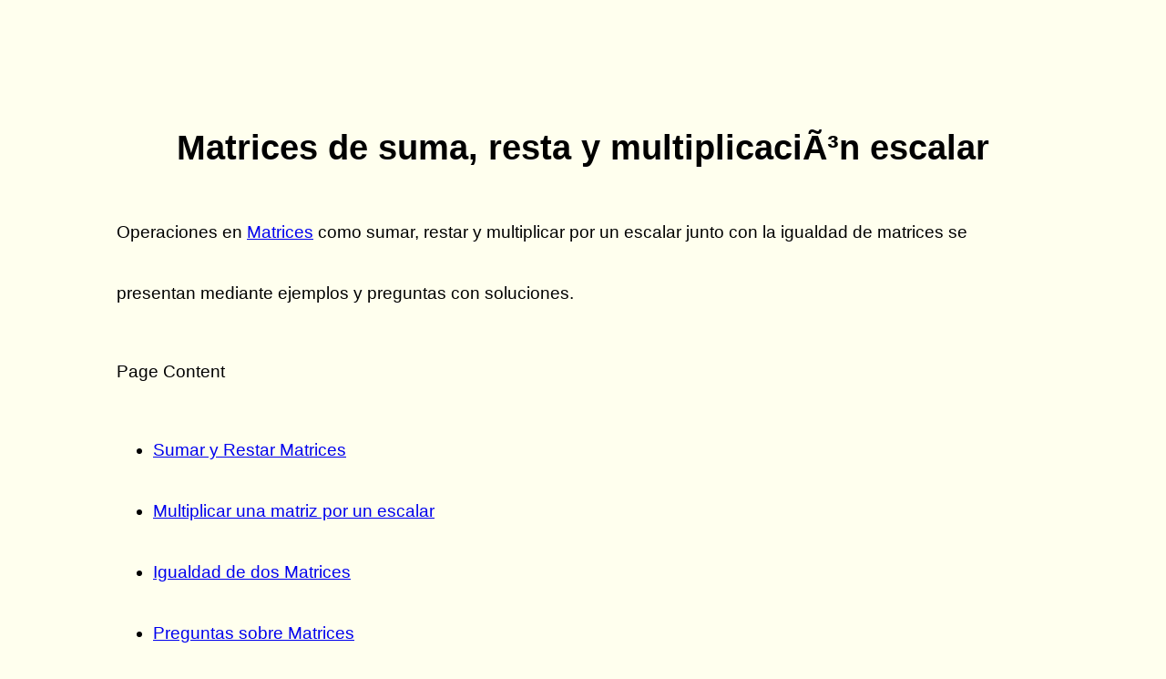

--- FILE ---
content_type: text/html
request_url: https://www.analyzemath.com/spanish/linear-algebra/matrices/add-subtract-scalar-multiply-matrices.html
body_size: 2999
content:
<!DOCTYPE HTML>
<html lang="es">
<head>

<title>Matrices de suma, resta y multiplicación escalar</title>


<META NAME="Description" CONTENT="La suma, la resta, la igualdad y la multiplicación de matrices por escalares se presentan con ejemplos y preguntas con soluciones detalladas..">

<META NAME="Author" CONTENT="abdelkader.a@gmail.com">
<meta name="viewport" content="width=device-width, initial-scale=1">


	 
<style>
body{ 
  margin: 10%;
  font-size: 120%;
  font-family: "Arial";
  line-height: 350%;
  background-color: #ffffee;
}



h1{
text-align: center
}

.red{
color: #ff0000;
}
</style>

<script async src="https://pagead2.googlesyndication.com/pagead/js/adsbygoogle.js?client=ca-pub-8886524782132322"
     crossorigin="anonymous"></script>


</head>

<body>



<h1>Matrices de suma, resta y multiplicación escalar</h1>

<p>
Operaciones en <a href="https://www.analyzemath.com/spanish/linear-algebra/matrices/matrices-examples-and-questions-with-solutions.html">Matrices</a> como sumar, restar y multiplicar por un escalar junto con la igualdad de matrices se presentan mediante ejemplos y preguntas con soluciones.
</p>


<p>
Page Content
<ul>

<li><a href="#add-subtract">Sumar y Restar Matrices</a>

<li><a href="#mutliply-by-scalar">Multiplicar una matriz por un escalar</a>

<li><a href="#equality">Igualdad de dos Matrices</a>

<li><a href="#questions">Preguntas sobre Matrices</a>

<li><a href="#solutions">Soluciones a las preguntas</a>

<li><a href="#references">Referencias</a>

</ul>

</p>


<br>
<a id="add-subtract"></a>

<h2 class="red">Sumar y Restar Matrices</h2>
<p>
Solo <a href="https://www.analyzemath.com/spanish/algebra-linear/matrices/matrices-examples-and-questions-with-solutions.html">matrices</a>
  del mismo orden se pueden sumar o restar. Sumamos (o restamos) dos matrices sumando (o restando) sus entradas correspondientes.
<br><br>



<h3 class="red">Ejemplo 1</h3>
<br>
Reescribe, si es posible, cada una de las siguientes expresiones como una sola matriz.
<br>


<img src="https://www.analyzemath.com/linear-algebra/matrices/matrices-1/add_subtract_matrices.gif" width="489" height="317" alt="add and subtract matrices">

<br>
<h3 class="red">Solución</h3>
<br>
a) Las matrices del apartado a) tienen el mismo orden y por tanto podemos sumarlas sumando sus entradas correspondientes. Por eso
<br><br>

<img src="https://www.analyzemath.com/linear-algebra/matrices/matrices-1/imag-1.png" width="614" height="77" alt="Matrix Addition">

<br><br>
b) Las matrices del apartado b) no tienen el mismo orden y por tanto no podemos sumarlas.
<br><br>
c) Las matrices del inciso c) tienen el mismo orden y por tanto podemos sumarlas sumando sus entradas correspondientes y simplificando las expresiones algebraicas.
<br><br>

<img src="https://www.analyzemath.com/linear-algebra/matrices/matrices-1/imag-2.png" width="466" height="324" alt="Matrix Addition with Algebra">

</p>



<br><br>

<a id="mutliply-by-scalar"></a>
<h2 class="red">Multiplicar una matriz por un escalar</h2>
<p>
Para multiplicar una matriz por un escalar, multiplica todas las entradas de esa matriz por el escalar. Tenga en cuenta que la multiplicación escalar no cambia el orden de la matriz.
<br><br>
<h3 class="red">Ejemplo 2</h3>
<br>
Expresar como una sola matriz.
<br>
\( \)\( \)\( \)\( \)
a) - 5  \( \begin{bmatrix}
    5  & - 7 \\
    4  & 6
\end{bmatrix} \)  
<br><br>
b) \( 2 \begin{bmatrix}
    x  & x + y & 6\\
    -2  & - x & 1
\end{bmatrix}  - 3  \begin{bmatrix}
    - x & -2y & 0\\
    3x  & x & -1
\end{bmatrix} \)
<br>
<h3 class="red">Solución</h3>
<br>
a) - 5  \( \begin{bmatrix}
    5  & - 7 \\
    4  & 6
\end{bmatrix} = \begin{bmatrix}
    -5(5)  & -5(- 7) \\
    -5(4)  & -5(6)
\end{bmatrix}= \begin{bmatrix}
    -25  & 35 \\
    -20  & - 30
\end{bmatrix}\)  

<br><br>
b) \( 2 \begin{bmatrix}
    x  & x + y & 6\\
    -2  & - x & 1
\end{bmatrix}  - 3  \begin{bmatrix}
    - x & -2y & 0\\
    3x  & x & -1
\end{bmatrix} \)
<br><br>Multiplica la primera matriz por 2 y la segunda matriz por 3<br><br>
\( =  \begin{bmatrix}
    2(x)  & 2(x + y) & 2(6)\\
    2(-2)  & 2(- x) & 2(1)
\end{bmatrix} - \begin{bmatrix}
    3(-x)  & 3(-2y) & 3(0)\\
    3(3x)  & 3(x) & 3(-1)
\end{bmatrix} = \)

<br><br>Resta, agrupa y simplifica las expresiones algebraicas<br><br>
\( =  \begin{bmatrix}
    5x  & 2x+8y & 12\\
    -4 - 9x  & -5x & 5
\end{bmatrix}\)
</p>

<br><br>




<a id="equality"></a>
<h2 class="red">Igualdad de dos Matrices</h2>
<p>
Dos matrices son iguales si tienen el mismo orden (igual número de filas e igual número de columnas) y sus correspondientes entradas son iguales.
</P>


<br>
<h3 class="red">Ejemplo 3</h3>
¿Cuáles de las siguientes matrices son iguales?
<p>

a)  &nbsp; \(
\begin{bmatrix}
1 & 2 \\
3 & 4 \\
\end{bmatrix}
\), 


b)  &nbsp;  \(
\begin{bmatrix}
x & 2x \\
2 & 1 \\
\end{bmatrix}
\),


c)  &nbsp; 
\(
\begin{bmatrix}
1 & -x \\
3x & 5 \\
\end{bmatrix}
\),

d)  &nbsp; 
\(
\begin{bmatrix}
1 & 2 \\
3 & 4 \\
\end{bmatrix}
\),

e)  &nbsp; 
\(
\begin{bmatrix}
1 & 2 & 5\\
3 & 4 & 8\\
\end{bmatrix}
\),
</p>

<br><h3 class="red">Solución</h3><br>
<p>
Las matrices a), b), c) yd) tienen el mismo orden 2 por 2. Pero solo las matrices a) yd) son iguales ya que tienen entradas correspondientes iguales. La matriz e) tiene el orden de 2 por 3 que es diferente al orden de todas las demás matrices y por lo tanto no es igual a ninguna de las matrices.
<br>

<br><h3 class="red">Ejemplo 4</h3><br>
Encuentre x y y para que

\[ \begin{bmatrix}
    2x + y  & - 7 \\
    4  & 6
\end{bmatrix} = \begin{bmatrix}
    2  & - 7 \\
    4  & 4x + y
\end{bmatrix} \].
</br>

<br><h3 class="red">Solución</h3><br>
Las dos matrices tienen el mismo orden. Para que estas matrices sean iguales, todas sus entradas correspondientes tienen que ser iguales. Entradas correspondientes - 7 y 4 son iguales. Las entradas con las incógnitas x e y tienen que ser iguales. Por eso
<br>
2 x + y = 2  &nbsp; &nbsp;&nbsp; y  &nbsp;&nbsp;&nbsp; 6 = 4 x +  y
<br>
Resuelva el sistema de ecuaciones anterior para encontrar
<br>
x = 2 , y = - 2
<br>
Como ejercicio, sustituya x por 2 e y por - 2 en las matrices y verifique que sean iguales.
</p>

<br><br>

<a id="questions"></a>
<h2 class="red">Preguntas sobre Matrices</h2>
<p>
<ul>
<li><h3 class="red">Parte 1</h3>
<br>
Encuentre x e y, si es posible, tal que 
<br> <br>
A) 

\( 
\begin{bmatrix}
    2x + y & 3 & 10 \\
    y + 1  & -2 & 0 \\
\end{bmatrix}
 =  \begin{bmatrix}
    2    & 3 & 10  \\
    3    & -2 & 0 \\

\end{bmatrix} \)
<br> <br>
B)
\( \begin{bmatrix}
    6  & -4  &  -6  & x - y  
\end{bmatrix}  = - 2 \begin{bmatrix}
    -3 & 2  & 2x + 2y & 13 
    
\end{bmatrix} \)


<li><h3 class="red">Parte 2</h3><br>

Escribir como una matriz
<br> <br>
A) \(  \begin{bmatrix}
    -2      & 4 & 3  \\
    -6      & 3 & -4 \\
    -1  & 0 & 9 \\
\end{bmatrix}
+
\begin{bmatrix}
    -1      & 0 & 23  \\
    -4      & -3 & 9 \\
    2  & -5 & 0 \\
\end{bmatrix}
	
\)

<br><br>

B) \( - 2   \begin{bmatrix}
    -2  & 3 \\
    1  & -5
\end{bmatrix}   + 4  \begin{bmatrix}
    3  & 4 \\
    -2  & 9
\end{bmatrix} \)
<br><br>
C) \( -3 \begin{bmatrix}
    -2x  & y + 2 & 6\\
    4  & - x  & -4 \\
	
\end{bmatrix} + 5  \begin{bmatrix}
    3x & 5y & -5\\
    3y  & x+y & -1
\end{bmatrix} \)
</ul>
</p>

<br><br>


<a id="solutions"></a>
<h2 class="red">Soluciones a las preguntas</h2>
<p>
<ul>
<li><h3 class="red">Parte 1</h3><br>

A) 
The two matrices have the same order and to be equal, they need to have equal corresponding entries. Hence the simultaneous equations.
2x + y = 2 and y + 1 = 3


Las dos matrices tienen el mismo orden y, para ser iguales, deben tener entradas correspondientes iguales. De ahí las ecuaciones simultáneas.
2x + y = 2 &nbsp;&nbsp; y &nbsp;&nbsp; y + 1 = 3
<br>
Resuelva las ecuaciones anteriores para obtener: x = 0 &nbsp;&nbsp; y &nbsp;&nbsp; y = 2.

<br> <br>
B) 
Multiplique la segunda ecuación por -2 y reescriba la ecuación dada de la siguiente manera:

\( \begin{bmatrix}
    6  & -4  &  -6  & x - y  
\end{bmatrix}  =  \begin{bmatrix}
    6 & -4  & -2(2x + 2y) & -26 \end{bmatrix}\)

<br>
Para que las dos ecuaciones sean iguales, necesitamos tener
<br>
-2(2x + 2y) = - 6 &nbsp;&nbsp; y &nbsp;&nbsp; x - y = - 26
<br>
Resuelva el sistema anterior para obtener: x = -49/4 &nbsp;&nbsp; y &nbsp;&nbsp; y = 55/4	
	
<li><h3 class="red">Parte 2</h3><br>

A) \(  \begin{bmatrix}
    -2      & 4 & 3  \\
    -6      & 3 & -4 \\
    -1  & 0 & 9 
\end{bmatrix}
+
\begin{bmatrix}
    -1      & 0 & 23  \\
    -4      & -3 & 9 \\
    2  & -5 & 0 
\end{bmatrix} = \begin{bmatrix}-3&4&26\\ -10&0&5\\ 1&-5&9\end{bmatrix}
	
\)

<br><br>

B) \( - 2   \begin{bmatrix}
    -2  & 3 \\
    1  & -5
\end{bmatrix}   + 4  \begin{bmatrix}
    3  & 4 \\
    -2  & 9
\end{bmatrix} = \begin{bmatrix}16&10\\ -10&46\end{bmatrix}\)
<br><br>
C) \( -3 \begin{bmatrix}
    -2x  & y + 2 & 6\\
    4  & - x  & -4 
	
\end{bmatrix} + 5  \begin{bmatrix}
    3x & 5y & -5\\
    3y  & x+y & -1
\end{bmatrix} = \begin{bmatrix}21x&22y-6&-43\\ -12+15y&8x+5y&7\end{bmatrix}\)
</ul>
</p>	
	
<br><br>

<a id="references"></a>
<h2 class="red">Más referencias y enlaces</h2>
<ul>
<li><a href="http://www.analyzemath.com/spanish/linear-algebra/matrices/matrices-examples-and-questions-with-solutions.html">Matrices con Ejemplos y Preguntas con Soluciones</a>

<li><a href="http://www.analyzemath.com/spanish/linear-algebra.html">Álgebra lineal</a>

<li><a href="https://en.wikipedia.org/wiki/Matrix_(mathematics)">Matrix (mathematics)</a>


<li><a href="http://www.analyzemath.com/applied_mathematics/electric_circuit_1.html">Matrices Applied to Electric Circuits</a>

<li><A href="http://www.analyzemath.com/spanish/linear-algebra/matrices/inverse-matrix-questions-with-solutions.html">Preguntas de matriz inversa con soluciones</A>
</ul>




<script type="text/javascript" async src="https://cdnjs.cloudflare.com/ajax/libs/mathjax/2.7.2/MathJax.js?config=TeX-AMS_CHTML-full"></script>




</body>
<script>'undefined'=== typeof _trfq || (window._trfq = []);'undefined'=== typeof _trfd && (window._trfd=[]),_trfd.push({'tccl.baseHost':'secureserver.net'},{'ap':'cpbh-mt'},{'server':'p3plmcpnl496533'},{'dcenter':'p3'},{'cp_id':'3167533'},{'cp_cache':''},{'cp_cl':'8'}) // Monitoring performance to make your website faster. If you want to opt-out, please contact web hosting support.</script><script src='https://img1.wsimg.com/traffic-assets/js/tccl.min.js'></script></html>

--- FILE ---
content_type: text/html; charset=utf-8
request_url: https://www.google.com/recaptcha/api2/aframe
body_size: 268
content:
<!DOCTYPE HTML><html><head><meta http-equiv="content-type" content="text/html; charset=UTF-8"></head><body><script nonce="UJbg8XbyXlCH7WEHXODOoA">/** Anti-fraud and anti-abuse applications only. See google.com/recaptcha */ try{var clients={'sodar':'https://pagead2.googlesyndication.com/pagead/sodar?'};window.addEventListener("message",function(a){try{if(a.source===window.parent){var b=JSON.parse(a.data);var c=clients[b['id']];if(c){var d=document.createElement('img');d.src=c+b['params']+'&rc='+(localStorage.getItem("rc::a")?sessionStorage.getItem("rc::b"):"");window.document.body.appendChild(d);sessionStorage.setItem("rc::e",parseInt(sessionStorage.getItem("rc::e")||0)+1);localStorage.setItem("rc::h",'1769296192437');}}}catch(b){}});window.parent.postMessage("_grecaptcha_ready", "*");}catch(b){}</script></body></html>